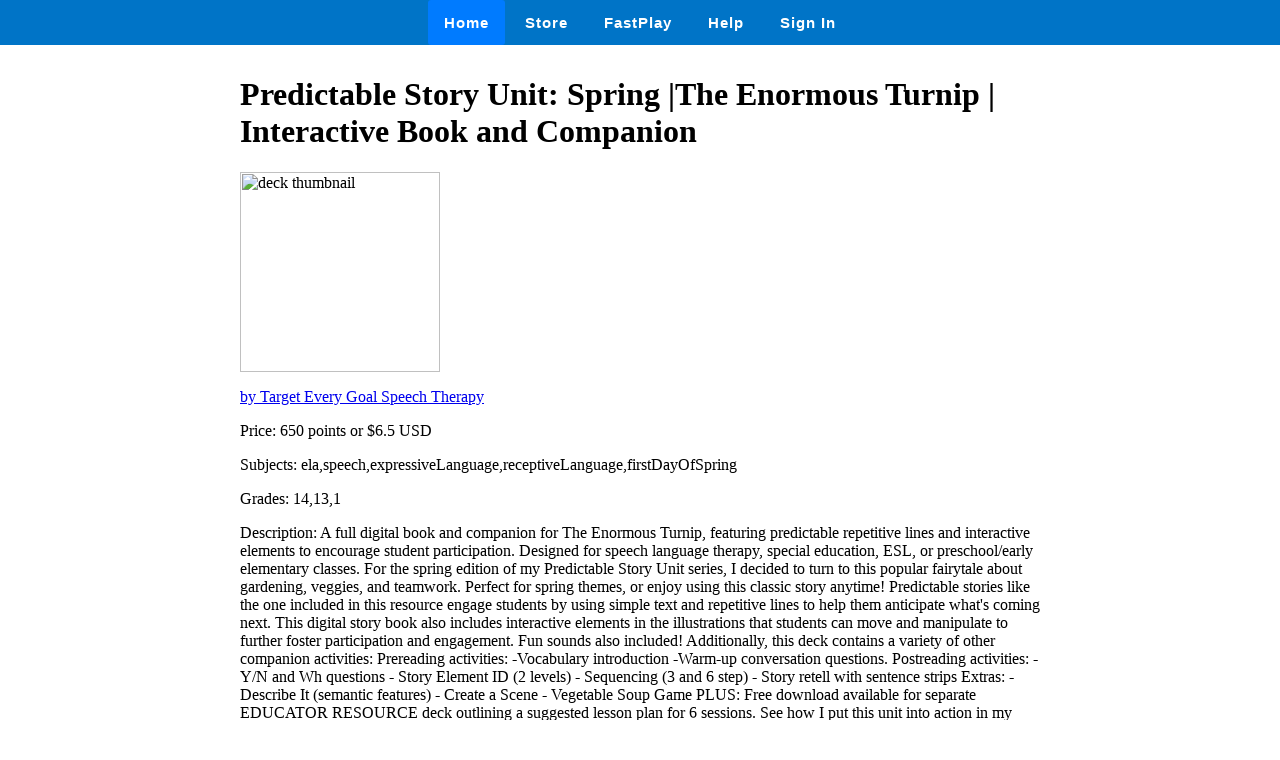

--- FILE ---
content_type: text/html
request_url: https://wow.boomlearning.com/deck/GugzCpC4LjiobksFP
body_size: 1475
content:
<html lang="en">
	<head>
		<meta charset="UTF-8">
		<meta name="viewport" content="width=device-width, initial-scale=1.0"> 
		<title>
			 Predictable Story Unit: Spring |The Enormous Turnip | Interactive Book and Companion - Boom Cards 
		</title>
		<link rel="stylesheet" href="/ssr/boomcards.css">
		<link rel="icon" type="image/png" href="/favicon.png">

		
			<link rel="canonical" href="/store/deck/GugzCpC4LjiobksFP">
		

		
	</head>
	<body>
		<nav class="navbar">
			<a tabindex="0" class="tab-item active" href="/" data-ion-tab="">
				<i class="icon ion-ios-home"></i> Home
			</a>
			<a tabindex="0" class="tab-item" href="/search" data-ion-tab="">
				<i class="icon ion-ios-cart"></i> Store
			</a>
			<a tabindex="0" class="tab-item" href="/fastExplain" data-ion-tab="">
				<i class="icon ion-ios-bolt"></i> FastPlay
			</a>
			<a tabindex="0" class="tab-item" href="/help" data-ion-tab="">
				<i class="icon ion-help-circled"></i> Help
			</a>
			<a tabindex="0" class="tab-item" href="/signin" data-ion-tab="">
				<i class="icon ion-android-person"></i> Sign In
			</a>
		</nav>

		<div class="pagediv">
			
    <div class="storeDeck">
        <h1> Predictable Story Unit: Spring |The Enormous Turnip | Interactive Book and Companion </h1>
        <img src="https://boom-cards.s3-us-west-2.amazonaws.com/thumbs/images/TmvgWgxswrLfh4QoT-MaD6MRkKecMEzF6ez-PredictableStoryUnitTheEnormousTurnipcover3.png" alt="deck thumbnail">

        <p><a href="/store/authorId/TmvgWgxswrLfh4QoT">by Target Every Goal Speech Therapy </a></p>
        <p>Price: 650 points or $6.5 USD </p>
        <p>Subjects: ela,speech,expressiveLanguage,receptiveLanguage,firstDayOfSpring </p>
        <p>Grades: 14,13,1 </p>
        <p>Description: A full digital book and companion for The Enormous Turnip, featuring predictable repetitive lines and interactive elements to encourage student participation. Designed for speech language therapy, special education, ESL, or preschool/early elementary classes. 

For the spring edition of my Predictable Story Unit series, I decided to turn to this popular fairytale about gardening, veggies, and teamwork. Perfect for spring themes, or enjoy using this classic story anytime!

Predictable stories like the one included in this resource engage students by using simple text and repetitive lines to help them anticipate what's coming next. This digital story book also includes interactive elements in the illustrations that students can move and manipulate to further foster participation and engagement. Fun sounds also included!

Additionally, this deck contains a variety of other companion activities:

Prereading activities: 
-Vocabulary introduction
-Warm-up conversation questions.

Postreading activities:
- Y/N and Wh questions
- Story Element ID (2 levels)
- Sequencing (3 and 6 step)
- Story retell with sentence strips

Extras:
- Describe It (semantic features)
- Create a Scene
- Vegetable Soup Game

PLUS: Free download available for separate EDUCATOR RESOURCE deck outlining a suggested lesson plan for 6 sessions. See how I put this unit into action in my own virtual therapy room! Download the lesson plans for FREE here: 
https://wow.boomlearning.com/deck/q-KLSDXptnWmCf9Zqq8?ref=tpt </p>
    </div>

		</div>

		

	</body>
</html>
